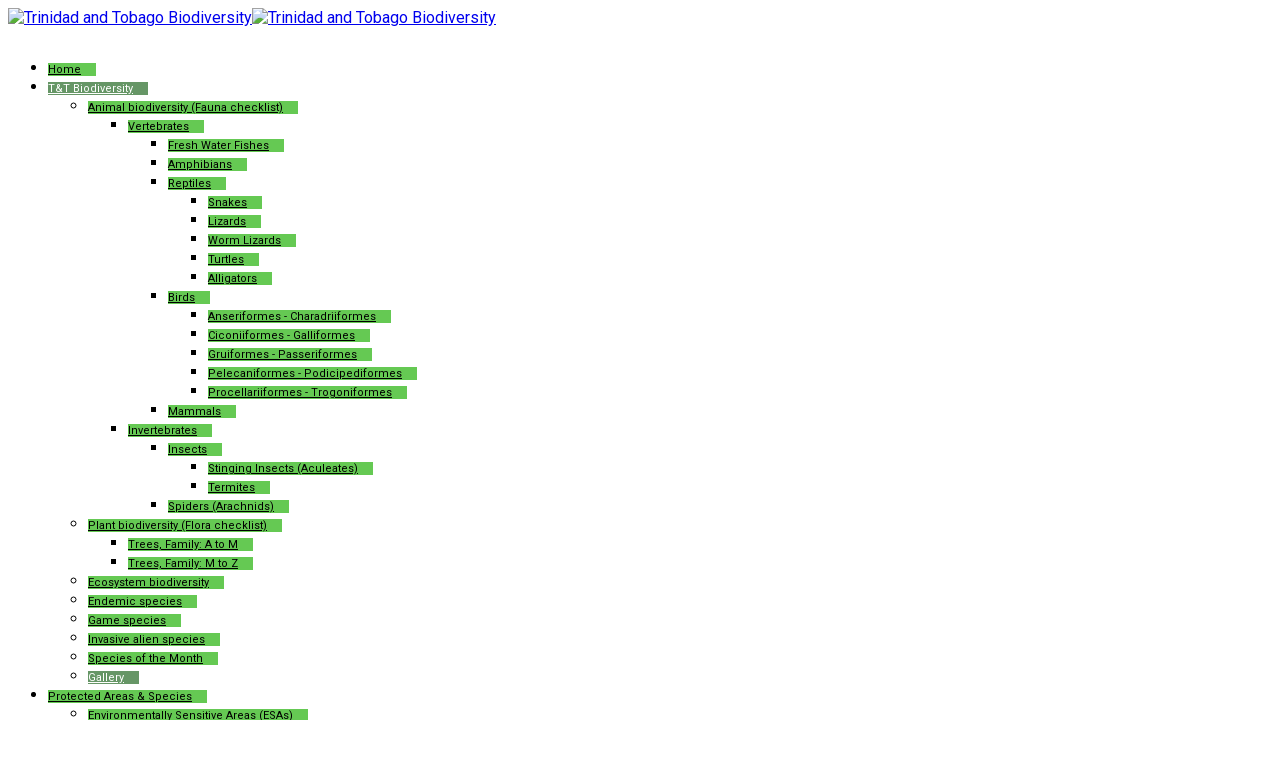

--- FILE ---
content_type: text/html; charset=utf-8
request_url: http://www.biodiversity.gov.tt/index.php/trinidad-a-tobago-biodiversity/gallery.html
body_size: 31264
content:
<!DOCTYPE html>
<html prefix="og: http://ogp.me/ns#" xmlns="http://www.w3.org/1999/xhtml" xml:lang="en-gb" lang="en-gb" dir="ltr">
    <head>
        <meta http-equiv="X-UA-Compatible" content="IE=edge">
            <meta name="viewport" content="width=device-width, initial-scale=1">
                                <!-- head -->
                <base href="http://www.biodiversity.gov.tt/index.php/trinidad-a-tobago-biodiversity/gallery.html" />
	<meta http-equiv="content-type" content="text/html; charset=utf-8" />
	<meta name="keywords" content="Trinidad and Tobago Biodiversity" />
	<meta name="description" content="Trinidad and Tobago Biodiversity" />
	<title>Gallery</title>
	<link href="/templates/syrius/images/favicon.ico" rel="shortcut icon" type="image/vnd.microsoft.icon" />
	<link href="https://cdnjs.cloudflare.com/ajax/libs/simple-line-icons/2.4.1/css/simple-line-icons.min.css" rel="stylesheet" type="text/css" />
	<link href="/components/com_k2/css/k2.css?v=2.9.0" rel="stylesheet" type="text/css" />
	<link href="/media/com_phocagallery/css/main/phocagallery.css" rel="stylesheet" type="text/css" />
	<link href="/media/com_phocagallery/css/main/rating.css" rel="stylesheet" type="text/css" />
	<link href="/media/com_phocagallery/css/custom/default.css" rel="stylesheet" type="text/css" />
	<link href="//fonts.googleapis.com/css?family=Roboto:100,100italic,300,300italic,regular,italic,500,500italic,700,700italic,900,900italic&amp;subset=latin" rel="stylesheet" type="text/css" />
	<link href="//fonts.googleapis.com/css?family=Open+Sans:300,300italic,regular,italic,600,600italic,700,700italic,800,800italic&amp;subset=latin" rel="stylesheet" type="text/css" />
	<link href="/templates/syrius/css/bootstrap.min.css" rel="stylesheet" type="text/css" />
	<link href="/templates/syrius/css/font-awesome.min.css" rel="stylesheet" type="text/css" />
	<link href="/templates/syrius/css/legacy.css" rel="stylesheet" type="text/css" />
	<link href="/templates/syrius/css/template.css" rel="stylesheet" type="text/css" />
	<link href="/templates/syrius/css/presets/preset3.css" rel="stylesheet" type="text/css" class="preset" />
	<link href="/templates/syrius/css/custom.css" rel="stylesheet" type="text/css" />
	<link href="/templates/syrius/css/frontend-edit.css" rel="stylesheet" type="text/css" />
	<link href="/modules/mod_ariextmenu/mod_ariextmenu/js/css/menu.min.css" rel="stylesheet" type="text/css" />
	<link href="/modules/mod_ariextmenu/mod_ariextmenu/js/css/menu.fix.css" rel="stylesheet" type="text/css" />
	<style type="text/css">
body{font-family:Roboto, sans-serif; font-weight:normal; }h1{font-family:Roboto, sans-serif; font-weight:100; }h2{font-family:Open Sans, sans-serif; font-weight:600; }h3{font-family:Open Sans, sans-serif; font-weight:normal; }h4{font-family:Open Sans, sans-serif; font-weight:normal; }h5{font-family:Open Sans, sans-serif; font-weight:600; }h6{font-family:Open Sans, sans-serif; font-weight:600; }.sp-megamenu-parent{font-family:Roboto, sans-serif; font-weight:normal; }.fa-bars {
display:none;
}

.fa-thumb-tack {
display:none;
}

.post-format {
display:none;
}

#sp-main-body {
padding: 10px 0;
}

.helix-social-share-icon {
display:none;
}

.article-info {
display: none;
padding: 0px;
}

.btn-default {
background: #65c953;
padding: 0px;
}

.address {
margin-bottom: 0px;
}

.entry-header {
margin-left: 5px;
}

.article-info-term {
display: none;
}

.text-align:right;color:#ccc;display:block {
display: none!important;
}.ux-menu-container {
padding-top: 15px;
}

UL#ariext123 LI A {
padding-right: 15px;
}UL#ariext123 LI A{font-size:11px;font-weight:normal;text-transform:none;text-align:center;}UL#ariext123 LI A{background:#65c953 none;}UL#ariext123 LI A{color:#000000;}UL#ariext123 LI A:hover,UL#ariext123 LI A:focus,UL#ariext123 LI A.ux-menu-link-hover{background:#57a848 none;}UL#ariext123 LI A:hover,UL#ariext123 LI A:focus,UL#ariext123 LI A.ux-menu-link-hover{color:#ffffff;}UL#ariext123 LI A.current{background:#669666 none;}UL#ariext123 LI A.current{color:#ffffff;}
	</style>
	<script src="/media/jui/js/jquery.min.js?5353df767451866f13d86e5fa6797fd3" type="text/javascript"></script>
	<script src="/media/jui/js/jquery-noconflict.js?5353df767451866f13d86e5fa6797fd3" type="text/javascript"></script>
	<script src="/media/jui/js/jquery-migrate.min.js?5353df767451866f13d86e5fa6797fd3" type="text/javascript"></script>
	<script src="/media/k2/assets/js/k2.frontend.js?v=2.9.0&amp;sitepath=/" type="text/javascript"></script>
	<script src="/templates/syrius/js/bootstrap.min.js" type="text/javascript"></script>
	<script src="/templates/syrius/js/jquery.sticky.js" type="text/javascript"></script>
	<script src="/templates/syrius/js/main.js" type="text/javascript"></script>
	<script src="/templates/syrius/js/custom.js" type="text/javascript"></script>
	<script src="/templates/syrius/js/frontend-edit.js" type="text/javascript"></script>
	<script src="/modules/mod_ariextmenu/mod_ariextmenu/js/ext-core.js" type="text/javascript"></script>
	<script src="/modules/mod_ariextmenu/mod_ariextmenu/js/menu.min.js" type="text/javascript"></script>
	<script type="text/javascript">

var sp_preloader = '0';

var sp_gotop = '0';

var sp_offanimation = 'default';
;(function() { var _menuInit = function() { new Ext.ux.Menu("ariext123", {"transitionDuration":0.2}); Ext.get("ariext123").select(".ux-menu-sub").removeClass("ux-menu-init-hidden"); }; if (!Ext.isIE || typeof(MooTools) == "undefined" || typeof(MooTools.More) == "undefined") Ext.onReady(_menuInit); else window.addEvent("domready", _menuInit); })();
	</script>
	<style type="text/css">
#pg-msnr-container {
   margin: 0 auto;
}
.pg-csv-box {
   height: 120px;
   width: 100px;
}
.pg-csv-box-img {
   height: 100px;
   width: 100px;
}
</style>
	<!--[if IE]><link rel="stylesheet" type="text/css" href="/modules/mod_ariextmenu/mod_ariextmenu/js/css/menu.ie.min.css" /><![endif]-->
	<!--[if lt IE 8]><script type="text/javascript" src="/modules/mod_ariextmenu/mod_ariextmenu/js/fix.js"></script><![endif]-->

                                </head>
                <body class="site com-phocagallery view-categories no-layout no-task itemid-259 en-gb ltr  sticky-header layout-fluid off-canvas-menu-init">

                    <div class="body-wrapper">
                        <div class="body-innerwrapper">
                            <header id="sp-header"><div class="container"><div class="row"><div id="sp-logo" class="col-xs-8 col-sm-2 col-md-2"><div class="sp-column "><div class="logo"><a href="/"><img class="sp-default-logo hidden-xs" src="/images/stories/images/tnt_biodiversity.png" alt="Trinidad and Tobago Biodiversity"><img class="sp-default-logo visible-xs" src="/images/stories/images/tnt_biodiversity.png" alt="Trinidad and Tobago Biodiversity"></a></div></div></div><div id="sp-menu" class="col-xs-4 col-sm-10 col-md-10"><div class="sp-column "><div class="sp-module "><div class="sp-module-content">
<div id="ariext123_container" class="ux-menu-container ux-menu-clearfix">

	<ul id="ariext123" class="ux-menu ux-menu-horizontal">
					<li class="ux-menu-item-main ux-menu-item-level-0 ux-menu-item201 ux-menu-item-parent-pos0">
				<a href="/" class=" ux-menu-link-level-0 ux-menu-link-first" title="">
					Home									</a>
						</li>
					<li class="ux-menu-item-main ux-menu-item-level-0 ux-menu-item-parent ux-menu-item127 ux-menu-item-parent-pos1 current">
				<a href="/index.php/trinidad-a-tobago-biodiversity.html" class=" ux-menu-link-level-0 current ux-menu-link-parent" title="">
					T&T Biodiversity										<span class="ux-menu-arrow"></span>
									</a>
			
	<ul class="ux-menu-sub ux-menu-init-hidden">
					<li class=" ux-menu-item-level-1 ux-menu-item-parent ux-menu-item128">
				<a href="/index.php/trinidad-a-tobago-biodiversity/fauna-checklist.html" class=" ux-menu-link-level-1 ux-menu-link-parent" title="">
					Animal biodiversity (Fauna checklist)										<span class="ux-menu-arrow"></span>
									</a>
			
	<ul class="ux-menu-sub ux-menu-init-hidden">
					<li class=" ux-menu-item-level-2 ux-menu-item-parent ux-menu-item172">
				<a href="/index.php/trinidad-a-tobago-biodiversity/fauna-checklist/vertebrates.html" class=" ux-menu-link-level-2 ux-menu-link-parent" title="">
					Vertebrates										<span class="ux-menu-arrow"></span>
									</a>
			
	<ul class="ux-menu-sub ux-menu-init-hidden">
					<li class=" ux-menu-item-level-3 ux-menu-item138">
				<a href="/index.php/trinidad-a-tobago-biodiversity/fauna-checklist/vertebrates/fresh-water-fishes.html" class=" ux-menu-link-level-3" title="">
					Fresh Water Fishes									</a>
						</li>
					<li class=" ux-menu-item-level-3 ux-menu-item139">
				<a href="/index.php/trinidad-a-tobago-biodiversity/fauna-checklist/vertebrates/amphibians.html" class=" ux-menu-link-level-3" title="">
					Amphibians									</a>
						</li>
					<li class=" ux-menu-item-level-3 ux-menu-item-parent ux-menu-item140">
				<a href="/index.php/trinidad-a-tobago-biodiversity/fauna-checklist/vertebrates/reptiles.html" class=" ux-menu-link-level-3 ux-menu-link-parent" title="">
					Reptiles										<span class="ux-menu-arrow"></span>
									</a>
			
	<ul class="ux-menu-sub ux-menu-init-hidden">
					<li class=" ux-menu-item-level-4 ux-menu-item193">
				<a href="/index.php/trinidad-a-tobago-biodiversity/fauna-checklist/vertebrates/reptiles/snakes.html" class=" ux-menu-link-level-4" title="">
					Snakes									</a>
						</li>
					<li class=" ux-menu-item-level-4 ux-menu-item194">
				<a href="/index.php/trinidad-a-tobago-biodiversity/fauna-checklist/vertebrates/reptiles/lizards.html" class=" ux-menu-link-level-4" title="">
					Lizards									</a>
						</li>
					<li class=" ux-menu-item-level-4 ux-menu-item195">
				<a href="/index.php/trinidad-a-tobago-biodiversity/fauna-checklist/vertebrates/reptiles/worm-lizards.html" class=" ux-menu-link-level-4" title="">
					Worm Lizards									</a>
						</li>
					<li class=" ux-menu-item-level-4 ux-menu-item196">
				<a href="/index.php/trinidad-a-tobago-biodiversity/fauna-checklist/vertebrates/reptiles/turtles.html" class=" ux-menu-link-level-4" title="">
					Turtles									</a>
						</li>
					<li class=" ux-menu-item-level-4 ux-menu-item197">
				<a href="/index.php/trinidad-a-tobago-biodiversity/fauna-checklist/vertebrates/reptiles/alligators.html" class=" ux-menu-link-level-4" title="">
					Alligators									</a>
						</li>
			</ul>
			</li>
					<li class=" ux-menu-item-level-3 ux-menu-item-parent ux-menu-item142">
				<a href="/index.php/trinidad-a-tobago-biodiversity/fauna-checklist/vertebrates/birds.html" class=" ux-menu-link-level-3 ux-menu-link-parent" title="">
					Birds										<span class="ux-menu-arrow"></span>
									</a>
			
	<ul class="ux-menu-sub ux-menu-init-hidden">
					<li class=" ux-menu-item-level-4 ux-menu-item186">
				<a href="/index.php/trinidad-a-tobago-biodiversity/fauna-checklist/vertebrates/birds/anseriformes-charadriiformes.html" class=" ux-menu-link-level-4" title="">
					Anseriformes - Charadriiformes									</a>
						</li>
					<li class=" ux-menu-item-level-4 ux-menu-item187">
				<a href="/index.php/trinidad-a-tobago-biodiversity/fauna-checklist/vertebrates/birds/ciconiiformes-galliformes.html" class=" ux-menu-link-level-4" title="">
					Ciconiiformes - Galliformes									</a>
						</li>
					<li class=" ux-menu-item-level-4 ux-menu-item188">
				<a href="/index.php/trinidad-a-tobago-biodiversity/fauna-checklist/vertebrates/birds/gruiformes-passeriformes.html" class=" ux-menu-link-level-4" title="">
					Gruiformes - Passeriformes									</a>
						</li>
					<li class=" ux-menu-item-level-4 ux-menu-item189">
				<a href="/index.php/trinidad-a-tobago-biodiversity/fauna-checklist/vertebrates/birds/pelecaniformes-podicipediformes.html" class=" ux-menu-link-level-4" title="">
					Pelecaniformes - Podicipediformes									</a>
						</li>
					<li class=" ux-menu-item-level-4 ux-menu-item190">
				<a href="/index.php/trinidad-a-tobago-biodiversity/fauna-checklist/vertebrates/birds/procellariiformes-trogoniformes.html" class=" ux-menu-link-level-4" title="">
					Procellariiformes - Trogoniformes									</a>
						</li>
			</ul>
			</li>
					<li class=" ux-menu-item-level-3 ux-menu-item141">
				<a href="/index.php/trinidad-a-tobago-biodiversity/fauna-checklist/vertebrates/mammals.html" class=" ux-menu-link-level-3" title="">
					Mammals									</a>
						</li>
			</ul>
			</li>
					<li class=" ux-menu-item-level-2 ux-menu-item-parent ux-menu-item173">
				<a href="/index.php/trinidad-a-tobago-biodiversity/fauna-checklist/invertebrates.html" class=" ux-menu-link-level-2 ux-menu-link-parent" title="">
					Invertebrates										<span class="ux-menu-arrow"></span>
									</a>
			
	<ul class="ux-menu-sub ux-menu-init-hidden">
					<li class=" ux-menu-item-level-3 ux-menu-item-parent ux-menu-item149">
				<a href="/index.php/trinidad-a-tobago-biodiversity/fauna-checklist/invertebrates/insects.html" class=" ux-menu-link-level-3 ux-menu-link-parent" title="">
					Insects										<span class="ux-menu-arrow"></span>
									</a>
			
	<ul class="ux-menu-sub ux-menu-init-hidden">
					<li class=" ux-menu-item-level-4 ux-menu-item175">
				<a href="/index.php/trinidad-a-tobago-biodiversity/fauna-checklist/invertebrates/insects/stinging-insects-aculeates.html" class=" ux-menu-link-level-4" title="">
					Stinging Insects (Aculeates)									</a>
						</li>
					<li class=" ux-menu-item-level-4 ux-menu-item176">
				<a href="/index.php/trinidad-a-tobago-biodiversity/fauna-checklist/invertebrates/insects/termites.html" class=" ux-menu-link-level-4" title="">
					Termites									</a>
						</li>
			</ul>
			</li>
					<li class=" ux-menu-item-level-3 ux-menu-item174">
				<a href="/index.php/trinidad-a-tobago-biodiversity/fauna-checklist/invertebrates/spiders.html" class=" ux-menu-link-level-3" title="">
					Spiders (Arachnids)									</a>
						</li>
			</ul>
			</li>
			</ul>
			</li>
					<li class=" ux-menu-item-level-1 ux-menu-item-parent ux-menu-item129">
				<a href="/index.php/trinidad-a-tobago-biodiversity/flora-checklist.html" class=" ux-menu-link-level-1 ux-menu-link-parent" title="">
					Plant biodiversity (Flora checklist)										<span class="ux-menu-arrow"></span>
									</a>
			
	<ul class="ux-menu-sub ux-menu-init-hidden">
					<li class=" ux-menu-item-level-2 ux-menu-item143">
				<a href="/index.php/trinidad-a-tobago-biodiversity/flora-checklist/trees-family-a-to-m.html" class=" ux-menu-link-level-2" title="">
					Trees, Family: A to M									</a>
						</li>
					<li class=" ux-menu-item-level-2 ux-menu-item144">
				<a href="/index.php/trinidad-a-tobago-biodiversity/flora-checklist/trees-family-m-to-z.html" class=" ux-menu-link-level-2" title="">
					Trees, Family: M to Z									</a>
						</li>
			</ul>
			</li>
					<li class=" ux-menu-item-level-1 ux-menu-item148">
				<a href="/index.php/trinidad-a-tobago-biodiversity/ecosystem-biodiversity.html" class=" ux-menu-link-level-1" title="">
					Ecosystem biodiversity									</a>
						</li>
					<li class=" ux-menu-item-level-1 ux-menu-item178">
				<a href="/index.php/trinidad-a-tobago-biodiversity/endemic-species.html" class=" ux-menu-link-level-1" title="">
					Endemic species									</a>
						</li>
					<li class=" ux-menu-item-level-1 ux-menu-item185">
				<a href="/index.php/trinidad-a-tobago-biodiversity/game-species.html" class=" ux-menu-link-level-1" title="">
					Game species									</a>
						</li>
					<li class=" ux-menu-item-level-1 ux-menu-item191">
				<a href="/index.php/trinidad-a-tobago-biodiversity/invasive-alien-species.html" class=" ux-menu-link-level-1" title="">
					Invasive alien species									</a>
						</li>
					<li class=" ux-menu-item-level-1 ux-menu-item198">
				<a href="/index.php/trinidad-a-tobago-biodiversity/species-of-the-month.html" class=" ux-menu-link-level-1" title="">
					Species of the Month									</a>
						</li>
					<li class=" ux-menu-item-level-1 ux-menu-item259 current">
				<a href="/index.php/trinidad-a-tobago-biodiversity/gallery.html" class=" ux-menu-link-level-1 current" title="">
					Gallery									</a>
						</li>
			</ul>
			</li>
					<li class="ux-menu-item-main ux-menu-item-level-0 ux-menu-item-parent ux-menu-item134 ux-menu-item-parent-pos2">
				<a href="/index.php/protected-areas-and-species.html" class=" ux-menu-link-level-0 ux-menu-link-parent" title="">
					Protected Areas & Species										<span class="ux-menu-arrow"></span>
									</a>
			
	<ul class="ux-menu-sub ux-menu-init-hidden">
					<li class=" ux-menu-item-level-1 ux-menu-item-parent ux-menu-item163">
				<a href="/index.php/protected-areas-and-species/environmentally-sensitive-areas-esas.html" class=" ux-menu-link-level-1 ux-menu-link-parent" title="">
					Environmentally Sensitive Areas (ESAs)										<span class="ux-menu-arrow"></span>
									</a>
			
	<ul class="ux-menu-sub ux-menu-init-hidden">
					<li class=" ux-menu-item-level-2 ux-menu-item179">
				<a href="/index.php/protected-areas-and-species/environmentally-sensitive-areas-esas/aripo-savannas-strict-nature-reserve.html" class=" ux-menu-link-level-2" title="">
					Aripo Savannas Strict Nature Reserve									</a>
						</li>
					<li class=" ux-menu-item-level-2 ux-menu-item180">
				<a href="/index.php/protected-areas-and-species/environmentally-sensitive-areas-esas/matura-national-park.html" class=" ux-menu-link-level-2" title="">
					Matura National Park									</a>
						</li>
					<li class=" ux-menu-item-level-2 ux-menu-item181">
				<a href="/index.php/protected-areas-and-species/environmentally-sensitive-areas-esas/nariva-swamp-managed-resource-protected-area.html" class=" ux-menu-link-level-2" title="">
					Nariva Swamp Managed Resource Protected Area									</a>
						</li>
			</ul>
			</li>
					<li class=" ux-menu-item-level-1 ux-menu-item-parent ux-menu-item164">
				<a href="/index.php/protected-areas-and-species/environmentally-sensitive-species-ess.html" class=" ux-menu-link-level-1 ux-menu-link-parent" title="">
					Environmentally Sensitive Species (ESSs)										<span class="ux-menu-arrow"></span>
									</a>
			
	<ul class="ux-menu-sub ux-menu-init-hidden">
					<li class=" ux-menu-item-level-2 ux-menu-item167">
				<a href="/index.php/protected-areas-and-species/environmentally-sensitive-species-ess/trinidad-piping-guan-pawi.html" class=" ux-menu-link-level-2" title="">
					Trinidad Piping-guan (Pawi)									</a>
						</li>
					<li class=" ux-menu-item-level-2 ux-menu-item168">
				<a href="/index.php/protected-areas-and-species/environmentally-sensitive-species-ess/west-indian-manatee.html" class=" ux-menu-link-level-2" title="">
					West Indian Manatee									</a>
						</li>
					<li class=" ux-menu-item-level-2 ux-menu-item166">
				<a href="/index.php/protected-areas-and-species/environmentally-sensitive-species-ess/white-tailed-saberwing-hummingbird.html" class=" ux-menu-link-level-2" title="">
					White-tailed Sabrewing Hummingbird									</a>
						</li>
			</ul>
			</li>
					<li class=" ux-menu-item-level-1 ux-menu-item-parent ux-menu-item165">
				<a href="/index.php/protected-areas-and-species/ramsar-sites.html" class=" ux-menu-link-level-1 ux-menu-link-parent" title="">
					Ramsar Sites										<span class="ux-menu-arrow"></span>
									</a>
			
	<ul class="ux-menu-sub ux-menu-init-hidden">
					<li class=" ux-menu-item-level-2 ux-menu-item169">
				<a href="/index.php/protected-areas-and-species/ramsar-sites/buccoo-reefbon-accord-lagoon.html" class=" ux-menu-link-level-2" title="">
					Buccoo Reef/Bon Accord Lagoon									</a>
						</li>
					<li class=" ux-menu-item-level-2 ux-menu-item170">
				<a href="/index.php/protected-areas-and-species/ramsar-sites/caroni-swamp.html" class=" ux-menu-link-level-2" title="">
					Caroni Swamp									</a>
						</li>
					<li class=" ux-menu-item-level-2 ux-menu-item171">
				<a href="/index.php/protected-areas-and-species/ramsar-sites/nariva-swamp.html" class=" ux-menu-link-level-2" title="">
					Nariva Swamp									</a>
						</li>
			</ul>
			</li>
			</ul>
			</li>
					<li class="ux-menu-item-main ux-menu-item-level-0 ux-menu-item-parent ux-menu-item131 ux-menu-item-parent-pos3">
				<a href="/index.php/key-organisations.html" class=" ux-menu-link-level-0 ux-menu-link-parent" title="">
					Key Organisations										<span class="ux-menu-arrow"></span>
									</a>
			
	<ul class="ux-menu-sub ux-menu-init-hidden">
					<li class=" ux-menu-item-level-1 ux-menu-item145">
				<a href="/index.php/key-organisations/public-sector.html" class=" ux-menu-link-level-1" title="">
					Public sector									</a>
						</li>
					<li class=" ux-menu-item-level-1 ux-menu-item146">
				<a href="/index.php/key-organisations/educational-and-research.html" class=" ux-menu-link-level-1" title="">
					Educational and research									</a>
						</li>
					<li class=" ux-menu-item-level-1 ux-menu-item147">
				<a href="/index.php/key-organisations/ngos-and-cbos.html" class=" ux-menu-link-level-1" title="">
					NGOs and CBOs									</a>
						</li>
			</ul>
			</li>
					<li class="ux-menu-item-main ux-menu-item-level-0 ux-menu-item-parent ux-menu-item132 ux-menu-item-parent-pos4">
				<a href="/index.php/legislative-framework.html" class=" ux-menu-link-level-0 ux-menu-link-parent" title="">
					Policies & Legislation										<span class="ux-menu-arrow"></span>
									</a>
			
	<ul class="ux-menu-sub ux-menu-init-hidden">
					<li class=" ux-menu-item-level-1 ux-menu-item-parent ux-menu-item150">
				<a href="/index.php/legislative-framework/policies.html" class=" ux-menu-link-level-1 ux-menu-link-parent" title="">
					Policies										<span class="ux-menu-arrow"></span>
									</a>
			
	<ul class="ux-menu-sub ux-menu-init-hidden">
					<li class=" ux-menu-item-level-2 ux-menu-item154">
				<a href="/index.php/legislative-framework/policies/national-environmental-policy-2006.html" class=" ux-menu-link-level-2" title="">
					National Environmental Policy (2006)									</a>
						</li>
					<li class=" ux-menu-item-level-2 ux-menu-item155">
				<a href="/index.php/legislative-framework/policies/national-forest-policy-2011.html" class=" ux-menu-link-level-2" title="">
					National Forest Policy (2011)									</a>
						</li>
					<li class=" ux-menu-item-level-2 ux-menu-item156">
				<a href="/index.php/legislative-framework/policies/national-protected-areas-policy-2011.html" class=" ux-menu-link-level-2" title="">
					National Protected Areas Policy (2011)									</a>
						</li>
					<li class=" ux-menu-item-level-2 ux-menu-item157">
				<a href="/index.php/legislative-framework/policies/national-policy-a-programmes-on-wetland-conservation-2002.html" class=" ux-menu-link-level-2" title="">
					National Wetland Conservation Policy (2002)									</a>
						</li>
					<li class=" ux-menu-item-level-2 ux-menu-item158">
				<a href="/index.php/legislative-framework/policies/national-tourism-policy-2010.html" class=" ux-menu-link-level-2" title="">
					National Tourism Policy (2010)									</a>
						</li>
					<li class=" ux-menu-item-level-2 ux-menu-item160">
				<a href="/index.php/legislative-framework/policies/national-wildlife-policy.html" class=" ux-menu-link-level-2" title="">
					National Wildlife Policy									</a>
						</li>
			</ul>
			</li>
					<li class=" ux-menu-item-level-1 ux-menu-item-parent ux-menu-item151">
				<a href="/index.php/legislative-framework/legislation.html" class=" ux-menu-link-level-1 ux-menu-link-parent" title="">
					Legislation										<span class="ux-menu-arrow"></span>
									</a>
			
	<ul class="ux-menu-sub ux-menu-init-hidden">
					<li class=" ux-menu-item-level-2 ux-menu-item161">
				<a href="/index.php/legislative-framework/legislation/primary-legislation.html" class=" ux-menu-link-level-2" title="">
					Primary Legislation									</a>
						</li>
					<li class=" ux-menu-item-level-2 ux-menu-item162">
				<a href="/index.php/legislative-framework/legislation/secondary-legislation.html" class=" ux-menu-link-level-2" title="">
					Secondary Legislation									</a>
						</li>
			</ul>
			</li>
			</ul>
			</li>
					<li class="ux-menu-item-main ux-menu-item-level-0 ux-menu-item-parent ux-menu-item133 ux-menu-item-parent-pos5">
				<a href="/index.php/reports-plans-and-policies.html" class=" ux-menu-link-level-0 ux-menu-link-parent" title="">
					National Plans & Reports										<span class="ux-menu-arrow"></span>
									</a>
			
	<ul class="ux-menu-sub ux-menu-init-hidden">
					<li class=" ux-menu-item-level-1 ux-menu-item152">
				<a href="/index.php/reports-plans-and-policies/nbsap.html" class=" ux-menu-link-level-1" title="">
					National Biodiversity & Strategy Action Plan									</a>
						</li>
					<li class=" ux-menu-item-level-1 ux-menu-item192">
				<a href="/index.php/reports-plans-and-policies/action-plan-for-protected-areas.html" class=" ux-menu-link-level-1" title="">
					Action Plan for Protected Areas									</a>
						</li>
					<li class=" ux-menu-item-level-1 ux-menu-item153">
				<a href="/index.php/reports-plans-and-policies/national-reports.html" class=" ux-menu-link-level-1" title="">
					National Reports for Conventions									</a>
						</li>
					<li class=" ux-menu-item-level-1 ux-menu-item184">
				<a href="/index.php/reports-plans-and-policies/soe-reports.html" class=" ux-menu-link-level-1" title="">
					State of the Environment (SOE) Reports									</a>
						</li>
					<li class=" ux-menu-item-level-1 ux-menu-item200">
				<a href="/index.php/reports-plans-and-policies/nap.html" class=" ux-menu-link-level-1" title="">
					National Action Programme to Combat Land Degradation									</a>
						</li>
			</ul>
			</li>
					<li class="ux-menu-item-main ux-menu-item-level-0 ux-menu-item-parent ux-menu-item277 ux-menu-item-parent-pos6">
				<a href="/index.php/bes-net.html" class=" ux-menu-link-level-0 ux-menu-link-parent" title="">
					BES-Net TT										<span class="ux-menu-arrow"></span>
									</a>
			
	<ul class="ux-menu-sub ux-menu-init-hidden">
					<li class=" ux-menu-item-level-1 ux-menu-item278">
				<a href="/index.php/bes-net/bes-net-tt.html" class=" ux-menu-link-level-1" title="">
					Project Information									</a>
						</li>
					<li class=" ux-menu-item-level-1 ux-menu-item287">
				<a href="/index.php/bes-net/resources.html" class=" ux-menu-link-level-1" title="">
					Resources									</a>
						</li>
			</ul>
			</li>
					<li class="ux-menu-item-main ux-menu-item-level-0 ux-menu-item183 ux-menu-item-parent-pos7">
				<a href="/index.php/students.html" class=" ux-menu-link-level-0" title="">
					For Students									</a>
						</li>
					<li class="ux-menu-item-main ux-menu-item-level-0 ux-menu-item182 ux-menu-item-parent-pos8">
				<a href="/index.php/contact-us.html" class=" ux-menu-link-level-0 ux-menu-link-last" title="">
					Contact									</a>
						</li>
			</ul>
</div></div></div>			<a id="offcanvas-toggler" href="#"><i class="fa fa-bars"></i></a>
		</div></div></div></div></header><section id="sp-page-title"><div class="row"><div id="sp-title" class="col-sm-12 col-md-12"><div class="sp-column "></div></div></div></section><section id="sp-main-body"><div class="container"><div class="row"><div id="sp-component" class="col-sm-12 col-md-12"><div class="sp-column "><div id="system-message-container">
	</div>
<div id="phocagallery" class="pg-categories-view pg-csv"><div id="pg-icons"><a href="/index.php/trinidad-a-tobago-biodiversity/gallery.feed" title="RSS"><img src="/media/com_phocagallery/images/icon-feed.png" alt="RSS" /></a></div><div class="ph-cb"></div><div class="pg-csv-desc" ><p><span style="font-family: Montserrat; font-size: 24pt; color: #000000; text-transform: uppercase; font-weight: 600;"><strong><br /></strong>Gallery</span></p>
<hr />
<p> </p></div><div id="pg-msnr-container"><div class="pg-csv-box">
 <div class="pg-csv-box-img pg-box1">
  <div class="pg-box2">
   <div class="pg-box3">
<a href="/index.php/trinidad-a-tobago-biodiversity/gallery/category/1-biodiversity-through-my-eyes.html">
<img src="/images/phocagallery/Biodiversity_through_my_eyes2/thumbs/phoca_thumb_m_egret in mangrove.jpg" alt="Biodiversity Through My Eyes" /></a>
    </div>
  </div>
 </div>
<div class="pg-csv-name"><a href="/index.php/trinidad-a-tobago-biodiversity/gallery/category/1-biodiversity-through-my-eyes.html">Biodive...</a> <span class="pg-csv-count">(33)</span>
</div>
</div>
<div class="pg-csv-box">
 <div class="pg-csv-box-img pg-box1">
  <div class="pg-box2">
   <div class="pg-box3">
<a href="/index.php/trinidad-a-tobago-biodiversity/gallery/category/2-art-by-nadya-ramjattan-forestry-information-unit.html">
<img src="/images/phocagallery/art/thumbs/phoca_thumb_m_zandolie.jpg" alt="Art by Nadya Ramjattan, Forestry Information Unit" /></a>
    </div>
  </div>
 </div>
<div class="pg-csv-name"><a href="/index.php/trinidad-a-tobago-biodiversity/gallery/category/2-art-by-nadya-ramjattan-forestry-information-unit.html">Art by ...</a> <span class="pg-csv-count">(41)</span>
</div>
</div>
</div><div class="ph-cb"></div><div class="ph-cb pg-csv-paginaton">&nbsp;</div><div style="text-align:right;color:#ccc;display:block">Powered by <a href="http://www.phoca.cz/phocagallery">Phoca Gallery</a></div></div></div></div></div></div></section><footer id="sp-footer"><div class="container"><div class="row"><div id="sp-footer1" class="col-sm-12 col-md-12"><div class="sp-column "><span class="sp-copyright"><p style="text-align: center;">Copyright © 2020 Trinidad Biodiversity. All Rights Reserved. Powered by <a href="http://www.proudfoot.net" target="_blank" rel="noopener noreferrer">Proudfoot</a></p></span></div></div></div></div></footer>                        </div> <!-- /.body-innerwrapper -->
                    </div> <!-- /.body-innerwrapper -->

                    <!-- Off Canvas Menu -->
                    <div class="offcanvas-menu">
                        <a href="#" class="close-offcanvas"><i class="fa fa-remove"></i></a>
                        <div class="offcanvas-inner">
                                                          <p class="alert alert-warning">
                                Please publish modules in <strong>offcanvas</strong> position.                              </p>
                                                    </div> <!-- /.offcanvas-inner -->
                    </div> <!-- /.offcanvas-menu -->

                    
                    
                    <!-- Preloader -->
                    
                    <!-- Go to top -->
                    
                </body>
                </html>
